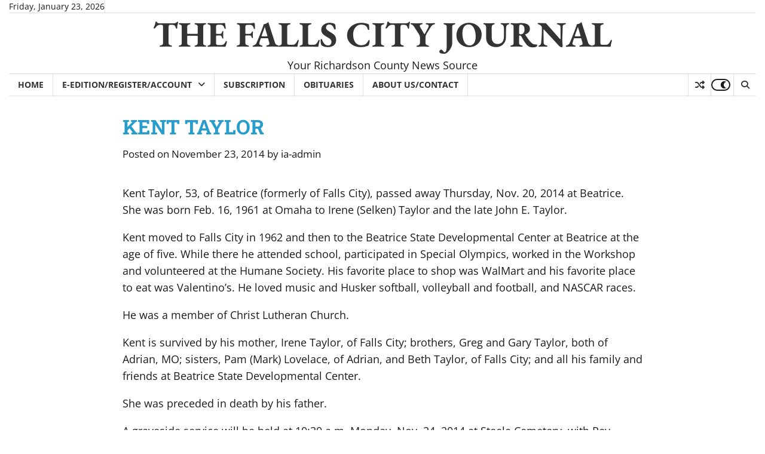

--- FILE ---
content_type: text/html; charset=utf-8
request_url: https://www.google.com/recaptcha/api2/aframe
body_size: -84
content:
<!DOCTYPE HTML><html><head><meta http-equiv="content-type" content="text/html; charset=UTF-8"></head><body><script nonce="GB3x46jdLf6jivxpZkKDuQ">/** Anti-fraud and anti-abuse applications only. See google.com/recaptcha */ try{var clients={'sodar':'https://pagead2.googlesyndication.com/pagead/sodar?'};window.addEventListener("message",function(a){try{if(a.source===window.parent){var b=JSON.parse(a.data);var c=clients[b['id']];if(c){var d=document.createElement('img');d.src=c+b['params']+'&rc='+(localStorage.getItem("rc::a")?sessionStorage.getItem("rc::b"):"");window.document.body.appendChild(d);sessionStorage.setItem("rc::e",parseInt(sessionStorage.getItem("rc::e")||0)+1);localStorage.setItem("rc::h",'1769281146396');}}}catch(b){}});window.parent.postMessage("_grecaptcha_ready", "*");}catch(b){}</script></body></html>